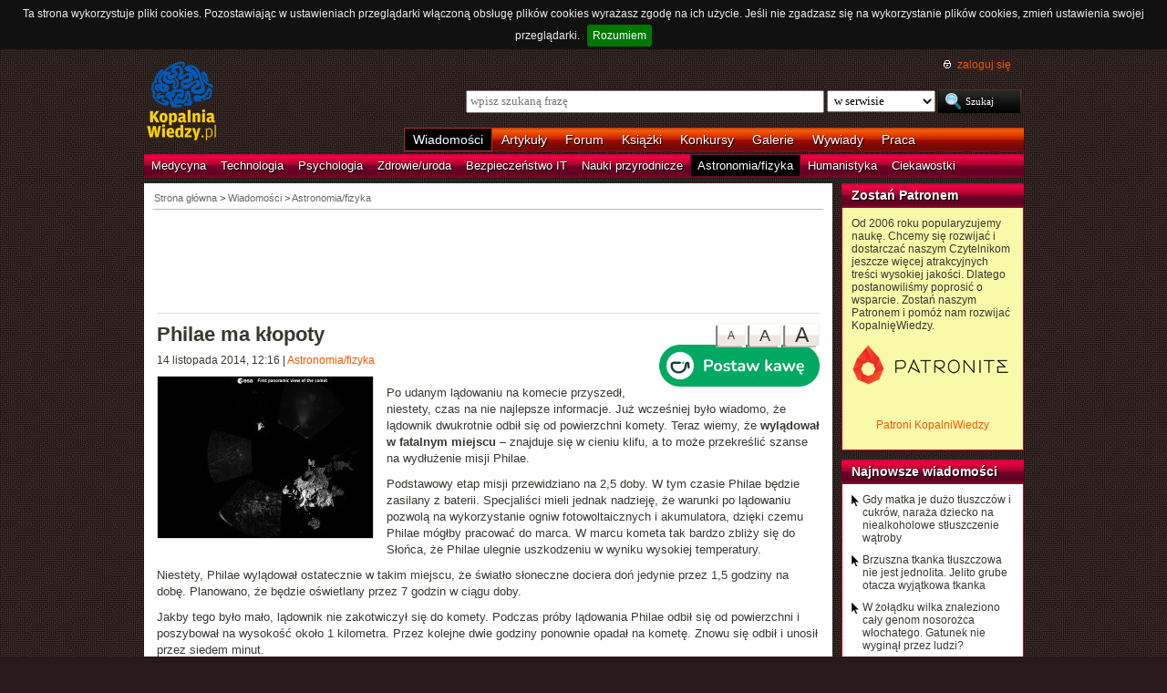

--- FILE ---
content_type: text/html; charset=UTF-8
request_url: https://kopalniawiedzy.pl/Philae-Rosetta-kometa-67P-Czuriumow-Gierasimienko,21389
body_size: 9129
content:
<!DOCTYPE html>
<html lang="pl">
<head>
    <meta http-equiv="Content-type" content="text/html; charset=utf-8" />
    <meta name="description" content="Po udanym lądowaniu na komecie przyszedł, niestety, czas na nie najlepsze informacje. Już wcześniej było wiadomo, że lądownik dwukrotnie odbił się od powierzchni komety. Teraz wiemy, że wylądował w fatalnym miejscu – znajduje się w cieniu klifu, a to może przekreślić szanse na wydłużenie misji Philae.">
    <meta name="keywords" content="Philae, Rosetta, kometa, 67P/Czuriumow-Gierasimienko, astronomia-fizyka">
    <title>Philae ma kłopoty | KopalniaWiedzy.pl</title>
    <meta name="viewport" content="width=device-width, initial-scale=1, maximum-scale=1">
                        <meta property="og:image" content="https://kopalniawiedzy.pl/media/lib/208/panoramakomety-54bb0e8c49637ac980c709c11e79037c.jpg" />
                <meta property="og:title" content="Philae ma kłopoty" />
                <meta property="og:site_name" content="KopalniaWiedzy.pl" />
                <meta name="twitter:card" content="summary_large_image">
        <meta name="twitter:site" content="@KopalniaWiedzy">
        <meta name="twitter:image" content="https://kopalniawiedzy.pl/media/lib/208/panoramakomety-54bb0e8c49637ac980c709c11e79037c.jpg">    
    <link href="https://www.google.com/+kopalniawiedzy" rel="publisher" />
    <link rel="shortcut icon" type="image/ico" href="/favico.ico" />
    <link rel="stylesheet" type="text/css" href="/media/css/styles.min.css?v=8" />
<link rel="stylesheet" type="text/css" href="/media/css/colorbox.css?v=1" />
<link rel="stylesheet" type="text/css" href="/media/css/fluid.min.css" />
<script type="text/javascript" src="https://code.jquery.com/jquery-1.9.1.min.js"></script>
<script type="text/javascript" src="https://code.jquery.com/ui/1.10.3/jquery-ui.min.js"></script>
<script type="text/javascript" src="/media/js/jquery.cookie.js"></script>
<script type="text/javascript" src="/media/js/jquery.cookiebar.js"></script>
<script type="text/javascript" src="/media/js/jquery.easing-1.3.pack.js"></script>
<script type="text/javascript" src="/media/js/jquery.colorbox-min.js?v=1"></script>
<script type="text/javascript" src="/media/js/setup-article.js?v=1"></script>
    <script>
        if (window.top.location != window.self.location) {
            top.window.location.href = window.self.location;
        }
    </script>
    <script type="text/javascript">
        $(function(){
            $('#search-where').change(function(){
                console.log($(this).val());
               if ($(this).val() == 4) {
                   $('#search-form').attr('action', 'https://forum.kopalniawiedzy.pl/index.php?app=core&module=search&do=search&fromMainBar=1');
               } else {
                   $('#search-form').attr('action', '/szukaj');
               }
            });
        });

        function recommend(id)
        {
            $.post('/ajax/recommend', {id_object: id}, function(data) {
                if(!data.success) {
                    console.log(data.message);
                } else {
                    $('.recommend').remove();
                    $('.sexy-bookmarks').prepend(data.content);
                }
            }, 'json');
        }

        $(document).ready(function(){
            $.cookieBar();
        });
    </script>
<!--script async src="//pagead2.googlesyndication.com/pagead/js/adsbygoogle.js"></script>
<script>
     (adsbygoogle = window.adsbygoogle || []).push({
          google_ad_client: "ca-pub-5741557688388093",
          enable_page_level_ads: true
     });
</script-->
</head>
<!--[if IE 7]><body class="ie7"><![endif]-->
<!--[if IE 8]><body class="ie8"><![endif]-->
<!--[if IE 9]><body class="ie9"><![endif]-->
<!--[if gt IE 9]><!--><body><!--<![endif]-->

    <!-- Global site tag (gtag.js) - Google Analytics -->
    <script async src="https://www.googletagmanager.com/gtag/js?id=UA-727238-5"></script>
    <script>
        window.dataLayer = window.dataLayer || [];
        function gtag(){dataLayer.push(arguments);}
        gtag('js', new Date());

        gtag('config', 'UA-727238-5');
    </script>
    <script async src="https://www.googletagmanager.com/gtag/js?id=UA-27191270-1"></script>
    <script>
        window.dataLayer = window.dataLayer || [];
        function gtag(){dataLayer.push(arguments);}
        gtag('js', new Date());

	gtag('config', 'UA-27191270-1');
    </script>
    
    <!-- Clarity tracking code for http://kopalniawiedzy.pl/ -->
    <script>
        (function(c,l,a,r,i,t,y){
            c[a]=c[a]||function(){(c[a].q=c[a].q||[]).push(arguments)};
            t=l.createElement(r);t.async=1;t.src="https://www.clarity.ms/tag/"+i;
            y=l.getElementsByTagName(r)[0];y.parentNode.insertBefore(t,y);
        })(window, document, "clarity", "script", "569xstz8pg");
    </script>

    <div class="content-wrapper ui-helper-clearfix">

                <div class="header">
            <div class="user-info">
                <a href="/" title="Przejdź do strony głównej KopalniaWiedzy.pl" class="logo">
                   <!--img src="/media/img/kopalniawiedzy-logo.png" alt="KopalniaWiedzy.pl" /-->
                   <img src="/media/img/kopalnia_wiedzyUKR.png" alt="KopalniaWiedzy.pl" /> 
		</a>

                <form action="/szukaj" method="post" class="search-form" id="search-form">
                    <p>
                        <a href="https://forum.kopalniawiedzy.pl/index.php?/login/" title="" class="icon icon-login">zaloguj się</a>
                    </p>
                    <input type="text" name="search_term" class="phrase" placeholder="wpisz szukaną frazę" />
                    <select name="where" class="search-where" id="search-where">
                        <option value="0">w serwisie</option>
                        <option value="1">w wiadomościach</option>
                        <option value="2">w artykułach</option>
                        <!--option value="3">w blogach</option-->
                        <option value="4">w treści forum</option>
                    </select>
                    <input type="submit" class="search-submit" value="Szukaj" />
                </form>
                <ul class="top-bar">
                    <li class="active"><a href="/wiadomosci">Wiadomości</a></li>
                    <li><a href="/artykuly">Artykuły</a></li>
                    <li><a href="https://forum.kopalniawiedzy.pl">Forum</a></li>
                                                            <li><a href="/ksiazki">Książki</a></li>
                    <li><a href="/konkursy">Konkursy</a></li>
                    <li><a href="/galeria">Galerie</a></li>
                    <li><a href="/wywiady">Wywiady</a></li>
                                        <li class="drop">
                        <a id="pracuj">Praca</a>
                        <ul class="nav-menu">
                            <li><a href="https://www.pracuj.pl/" rel="nofollow">Oferty pracy Pracuj.pl</a></li>
                            <li><a href="https://theprotocol.it/" rel="nofollow">Oferty pracy The Protocol</a></li>
			    <li><a href="https://jobicon.pracuj.pl/" rel="nofollow">JOBICON</a></li>
			    <li><a href="https://dlafirm.pracuj.pl/" rel="nofollow">dlafirm.pracuj.pl</a></li>
			    <li><a href="https://erecruiter.pl/" rel="nofollow">System HR</a></li>
			    <li><a href="https://blog.theprotocol.it/" rel="nofollow">Branża IT</a></li>
                            <li><a href="https://hr.theprotocol.it/" rel="nofollow">Dodaj ogłoszenie o pracę it</a></li>
                        </ul>
                    </li>
                </ul>
            </div>
            <ul class="bottom-bar">
                <li><a href="/wiadomosci/medycyna" class="medycyna" title="Medycyna">Medycyna</a></li>
                <li><a href="/wiadomosci/technologia" class="technologia" title="Technologia">Technologia</a></li>
                <li><a href="/wiadomosci/psychologia" class="psychologia" title="Psychologia">Psychologia</a></li>
                <li><a href="/wiadomosci/zdrowie-uroda" class="zdrowie-uroda" title="Zdrowie/uroda">Zdrowie/uroda</a></li>
                <li><a href="/wiadomosci/bezpieczenstwo-it" class="bezpieczenstwo-it" title="Bezpieczeństwo IT">Bezpieczeństwo IT</a></li>
                <li><a href="/wiadomosci/nauki-przyrodnicze" class="nauki-przyrodnicze" title="Nauki przyrodnicze">Nauki przyrodnicze</a></li>
                <li class="active"><a href="/wiadomosci/astronomia-fizyka" class="astronomia-fizyka" title="Astronomia/fizyka">Astronomia/fizyka</a></li>
                <li><a href="/wiadomosci/humanistyka" class="humanistyka" title="Humanistyka">Humanistyka</a></li>
                <li><a href="/wiadomosci/ciekawostki" class="ciekawostki" title="Ciekawostki">Ciekawostki</a></li>
            </ul>
        </div>

        <!-- left rail start -->
        <div class="left-rail article-rail">
            <div class="breadcrumbs">
                
<span itemscope itemtype="http://data-vocabulary.org/Breadcrumb"><a href="/" itemprop="url"><span itemprop="title">Strona główna</span></a></span> &gt;
                    <span itemscope itemtype="http://data-vocabulary.org/Breadcrumb">
            <a href="/wiadomosci" itemprop="url"><span itemprop="title">Wiadomości</span></a>
        </span>
                &gt;                    <span itemscope itemtype="http://data-vocabulary.org/Breadcrumb">
            <a href="/wiadomosci/astronomia-fizyka" itemprop="url"><span itemprop="title">Astronomia/fizyka</span></a>
        </span>
                                </div>
            <div class="article-contents ui-helper-clearfix">
                    <div class="goog-head" style="padding-bottom: 10px; border-bottom: 1px solid #ddd">
        <script async src="//pagead2.googlesyndication.com/pagead/js/adsbygoogle.js"></script>
<!-- Leaderboard / above text / Astronomy/Physics -->
<ins class="adsbygoogle"
     style="display:inline-block;width:728px;height:90px"
     data-ad-client="ca-pub-5741557688388093"
     data-ad-slot="9633628597"></ins>
<script>
    (adsbygoogle = window.adsbygoogle || []).push({});
</script>    </div>

    <div class="text-size">
        <a href="#" id="text-size-big" class="button no-arrow text-size-big"><span>A</span></a>
        <a href="#" id="text-size-medium" class="button no-arrow text-size-medium"><span>A</span></a>
        <a href="#" id="text-size-small" class="button no-arrow text-size-small"><span>A</span></a>
    </div>
    <div class="article-text text-small" itemscope itemtype="http://schema.org/Article">
        <h1 itemprop="name">Philae ma kłopoty </h1>
	<div class="article-time-and-cat">
		<time itemprop="datePublished" datetime="2026-01-18T13:42:54+01:00">14 listopada 2014, 12:16</time> | <a href="/wiadomosci/astronomia-fizyka">Astronomia/fizyka</a>
		<div style="margin-top: -10px;margin-left:20px;float: right;margin-bottom: 10px;"><a href="https://buycoffee.to/kopalniawiedzy" target="_blank"><img src="https://buycoffee.to/img/share-button-primary.png" style="width: 176px; height: 46px" alt="Postaw mi kawę na buycoffee.to"></a></div>
	</div>
                <div itemscope itemtype="http://schema.org/ImageObject">
            <a href="/media/lib/208/panoramakomety-54bb0e8c49637ac980c709c11e79037c.jpg" itemprop="contentUrl" class="article-photo article-opener" title="Pierwsze panoramiczne zdjęcie komety, &#169; Europejska Agencja Kosmiczna" rel="lightboxText">
                <img src="/media/lib/208/n-panoramakomety-310b4766ee5b39dc21bc1506f6646c3d.jpg" class="first" alt="Europejska Agencja Kosmiczna" />
                <meta itemprop="name" content="Pierwsze panoramiczne zdjęcie komety, &#169; Europejska Agencja Kosmiczna"/>
            </a>
        </div>
        
        <p>Po udanym lądowaniu na komecie przyszedł, niestety, czas na nie najlepsze informacje. Już wcześniej było wiadomo, że lądownik dwukrotnie odbił się od powierzchni komety. Teraz wiemy, że <strong>wylądował w fatalnym miejscu</strong> – znajduje się w cieniu klifu, a to może przekreślić szanse na wydłużenie misji Philae.</p>
<p>Podstawowy etap misji przewidziano na 2,5 doby. W tym czasie Philae będzie zasilany z baterii. Specjaliści mieli jednak nadzieję, że warunki po lądowaniu pozwolą na wykorzystanie ogniw fotowoltaicznych i akumulatora, dzięki czemu Philae mógłby pracować do marca. W marcu kometa tak bardzo zbliży się do Słońca, że Philae ulegnie uszkodzeniu w wyniku wysokiej temperatury.</p>
<p>Niestety, Philae wylądował ostatecznie w takim miejscu, że światło słoneczne dociera doń jedynie przez 1,5 godziny na dobę. Planowano, że będzie oświetlany przez 7 godzin w ciągu doby.</p>
<p>Jakby tego było mało, lądownik nie zakotwiczył się do komety. Podczas próby lądowania Philae odbił się od powierzchni i poszybował na wysokość około 1 kilometra. Przez kolejne dwie godziny ponownie opadał na kometę. Znowu się odbił i unosił przez siedem minut.</p>
<p>Lądownik „dotknął powierzchni komety w odległości mniejszej niż 100 metrów od przewidzianego miejsca lądowania i wykonał olbrzymi skok. Prawdopodobnie znajduje się teraz przy krawędzi krateru” - mówi Stephan Ulamec odpowiedzialny za pracę lądownika. Krawędź ta znajduje się w odległości około 1 metra od Philae, blokując mu przez większość doby dostęp do światła. „Nie tego się spodziewaliśmy” - stwierdził inny naukowiec, Stefano Mottola.</p>
<p>Grawitacja jądra komety jest tak słaba, że lądownik o masie wynoszącej na Ziemi 100 kilogramów na komecie "waży" 1 gram. Naukowcy zastanawiają się teraz, czy nie wydać Philae polecenia wykonania manewru, który przesunie go na lepszą pozycję. Na razie nie wiadomo jednak, gdzie dokładnie znajduje się Philae. Specjaliści mają nadzieję, że gdy przeanalizują więcej danych, określą jego dokładną pozycję.</p>
<p>Eksperci czuwający nad misją obawiają się też użyć wiertła, które ma posłużyć do zebrania próbek z wnętrza jądra komety. Boją się, że gdy rozpoczną wiercenie Philae przesunie się na jeszcze gorszą pozycję.</p>
<p>Tymczasem Philae pracuje i przekazał nam pierwsze panoramiczne zdjęcie komety.</p>
        <div class="article-footer">
            <p class="author">Autor: <strong itemprop="author">Mariusz Błoński</strong></p>                        <p class="source">Źródło:
                                                <a href="http://online.wsj.com" target="_blank">The Wall Street Journal</a>
                                        </p>
        </div>
        <p class="tags"><a href="/szukaj/Philae,0,1,0" itemprop="keywords">Philae</a> <a href="/szukaj/Rosetta,0,1,0" itemprop="keywords">Rosetta</a> <a href="/szukaj/kometa,0,1,0" itemprop="keywords">kometa</a> <a href="/szukaj/67P/Czuriumow-Gierasimienko,0,1,0" itemprop="keywords">67P/Czuriumow-Gierasimienko</a></p>
    </div>
    <div class="sexy-bookmarks" id="sexy-bookmarks">
        <div class="recommend" title="Poleć artykuł innym użytkownikom Kopalni">
    Poleca <h5>8</h5> osób<a href="javascript: recommend('21389');" class="recommend-button" title="Poleć artykuł innym użytkownikom Kopalni">poleć</a></div>        <ul id="socials" class="socials">
            <li class="sexy-wykop"><a title="Wykop to!" rel="nofollow" target="_blank" href="http://www.wykop.pl/dodaj/link/url,https%3A%2F%2Fkopalniawiedzy.pl%2FPhilae-Rosetta-kometa-67P-Czuriumow-Gierasimienko%2C21389,title,Philae+ma+k%C5%82opoty,desc,Po+udanym+l%C4%85dowaniu+na+komecie+przyszed%C5%82%2C+niestety%2C+czas+na+nie+najlepsze+informacje.+Ju%C5%BC+wcze%C5%9Bniej+by%C5%82o+wiadomo%2C+%C5%BCe+l%C4%85downik+dwukrotnie+odbi%C5%82+si%C4%99+od+powierzchni+komety.+Teraz+wiemy%2C+%C5%BCe+wyl%C4%85dowa%C5%82+w+fatalnym+miejscu+%E2%80%93+znajduje+si%C4%99+w+cieniu+klifu%2C+a+to+mo%C5%BCe+przekre%C5%9Bli%C4%87+szanse+na+wyd%C5%82u%C5%BCenie+misji+Philae."></a></li>
            <li class="sexy-facebook"><a title="Dodaj do Facebooka" rel="nofollow" target="_blank" href="http://www.facebook.com/share.php?u=https%3A%2F%2Fkopalniawiedzy.pl%2FPhilae-Rosetta-kometa-67P-Czuriumow-Gierasimienko%2C21389"></a></li>
            <li class="sexy-twitter"><a title="Dodaj do Twittera" rel="nofollow" target="_blank" href="http://twitter.com/share?text=%40KopalniaWiedzy%3A+Philae+ma+k%C5%82opoty&url=https%3A%2F%2Fkopalniawiedzy.pl%2FPhilae-Rosetta-kometa-67P-Czuriumow-Gierasimienko%2C21389"></a></li>
        </ul>
    </div>
    <div class="related" style="margin-top: 20px">
        <script async src="//pagead2.googlesyndication.com/pagead/js/adsbygoogle.js"></script>
        <!-- Responsive - below text -->
        <ins class="adsbygoogle"
             style="display:block"
             data-ad-client="ca-pub-5741557688388093"
             data-ad-slot="3978116194"
             data-ad-format="autorelaxed"></ins>
        <script>
            (adsbygoogle = window.adsbygoogle || []).push({});
        </script>
    </div>
    <div class="related" style="margin-top: 20px;">
        <div class="google-social" style="margin: 20px auto;width: 300px;float: none;">
            <script async src="//pagead2.googlesyndication.com/pagead/js/adsbygoogle.js"></script>
<!-- Large Skyscraper / below text / Astronomy/Physics -->
<ins class="adsbygoogle"
     style="display:inline-block;width:300px;height:600px"
     data-ad-client="ca-pub-5741557688388093"
     data-ad-slot="5594024193"></ins>
<script>
    (adsbygoogle = window.adsbygoogle || []).push({});
</script>        </div>
            </div>
    <div class="comments" style="clear: both">
        <h5><a href="https://forum.kopalniawiedzy.pl/topic/22992-philae-ma-k%C5%82opoty/" class="bw" title="Przejdź do forum">Komentarze (6)</a></h5>
                        <div class="comment" itemscope itemtype="http://schema.org/Comment">
                <div class="comment-head ui-helper-clearfix">
                    <img class="comment-thumb" src="https://forum.kopalniawiedzy.pl/uploads/profile/photo-928.gif" />
                    <p><a itemprop="creator" href="https://forum.kopalniawiedzy.pl/profile/928-robin_otzi/">Robin_Otzi</a>, <span itemprop="dateCreated" content="2014-11-15T02:56:03Z">15 listopada 2014, 03:56</span></p>
                </div>
                <div class="comment-body" itemprop="text">
<p>Czytałem, ze wiertło wysunęło się już maksymalnie i że pracowało ale jeszcze niema wyników analizy.</p>
<p>Ja bym mimo wszystko zaryzykował przesunięcie, albo "mały skok"</p>
</div>
            </div>
                        <div class="comment" itemscope itemtype="http://schema.org/Comment">
                <div class="comment-head ui-helper-clearfix">
                    <img class="comment-thumb" src="data:image/svg+xml,%3Csvg%20xmlns%3D%22http%3A%2F%2Fwww.w3.org%2F2000%2Fsvg%22%20viewBox%3D%220%200%201024%201024%22%20style%3D%22background%3A%238a62c4%22%3E%3Cg%3E%3Ctext%20text-anchor%3D%22middle%22%20dy%3D%22.35em%22%20x%3D%22512%22%20y%3D%22512%22%20fill%3D%22%23ffffff%22%20font-size%3D%22700%22%20font-family%3D%22-apple-system%2C%20BlinkMacSystemFont%2C%20Roboto%2C%20Helvetica%2C%20Arial%2C%20sans-serif%22%3ET%3C%2Ftext%3E%3C%2Fg%3E%3C%2Fsvg%3E" />
                    <p><a itemprop="creator" href="https://forum.kopalniawiedzy.pl/profile/447-thikim/">thikim</a>, <span itemprop="dateCreated" content="2014-11-15T06:47:47Z">15 listopada 2014, 07:47</span></p>
                </div>
                <div class="comment-body" itemprop="text"><p>No ale ponieważ zbliża się do Słońca to może jeszcze mu te akumulatory podładuje? Zanim się uszkodzi.</p></div>
            </div>
                        <div class="comment" itemscope itemtype="http://schema.org/Comment">
                <div class="comment-head ui-helper-clearfix">
                    <img class="comment-thumb" src="https://forum.kopalniawiedzy.pl/uploads/monthly_2020_10/wilk.jpg.08507c674c64e90eab8d428934e6af1d.jpg" />
                    <p><a itemprop="creator" href="https://forum.kopalniawiedzy.pl/profile/309-wilk/">wilk</a>, <span itemprop="dateCreated" content="2014-11-15T15:13:42Z">15 listopada 2014, 16:13</span></p>
                </div>
                <div class="comment-body" itemprop="text">
<p> </p>
<p> </p>
<blockquote data-ipsquote="" class="ipsQuote" data-ipsquote-contentcommentid="101067" data-ipsquote-contentapp="forums" data-ipsquote-contenttype="forums" data-ipsquote-contentclass="forums_Topic" data-ipsquote-contentid="22992" data-ipsquote-username="Robin_Otzi" data-cite="Robin_Otzi" data-ipsquote-timestamp="1416020163"><div> Ja bym mimo wszystko zaryzykował przesunięcie, albo "mały skok" </div></blockquote>
<p>Przesunięcie czy mały skok są również ryzykowne i może odfrunąć w ciemną dal. Najlepiej zrobili, co zrobili, odpalili wszystkie instrumenty i zbierają najwięcej ile się da, problem skoku zostawią na koniec.</p>
</div>
            </div>
                        <div class="comment" itemscope itemtype="http://schema.org/Comment">
                <div class="comment-head ui-helper-clearfix">
                    <img class="comment-thumb" src="data:image/svg+xml,%3Csvg%20xmlns%3D%22http%3A%2F%2Fwww.w3.org%2F2000%2Fsvg%22%20viewBox%3D%220%200%201024%201024%22%20style%3D%22background%3A%2386c462%22%3E%3Cg%3E%3Ctext%20text-anchor%3D%22middle%22%20dy%3D%22.35em%22%20x%3D%22512%22%20y%3D%22512%22%20fill%3D%22%23ffffff%22%20font-size%3D%22700%22%20font-family%3D%22-apple-system%2C%20BlinkMacSystemFont%2C%20Roboto%2C%20Helvetica%2C%20Arial%2C%20sans-serif%22%3EG%3C%2Ftext%3E%3C%2Fg%3E%3C%2Fsvg%3E" />
                    <p><a itemprop="creator" href="https://forum.kopalniawiedzy.pl/profile/6590-gucio222/">gucio222</a>, <span itemprop="dateCreated" content="2014-11-16T11:21:39Z">16 listopada 2014, 12:21</span></p>
                </div>
                <div class="comment-body" itemprop="text"><p>Już po Philae <img src="https://forum.kopalniawiedzy.pl/uploads/emoticons/default_sad.png" alt=":(" data-emoticon="" srcset="https://forum.kopalniawiedzy.pl/uploads/emoticons/sad@2x.png 2x" width="20" height="20"> Jednakże zdjęcia są super a Rosetta dalej działa. Ciekawe czy akumulatory i instrumenty naukowe wytrzymają takie przemrożenie do czasu aż kometa zbliży się na tyle do słońca by była szansa na to że się włączy. Naukowcy z <abbr title="Europejska Agencja Kosmiczna">ESA</abbr> dość mocno pomijali w odpowiedziach ten temat na konferencji.</p></div>
            </div>
                        <div class="comment" itemscope itemtype="http://schema.org/Comment">
                <div class="comment-head ui-helper-clearfix">
                    <img class="comment-thumb" src="https://forum.kopalniawiedzy.pl/uploads/profile/photo-6969.jpg" />
                    <p><a itemprop="creator" href="https://forum.kopalniawiedzy.pl/profile/6969-ddaui/">Ddaui</a>, <span itemprop="dateCreated" content="2014-11-16T12:26:06Z">16 listopada 2014, 13:26</span></p>
                </div>
                <div class="comment-body" itemprop="text"><p>A co się stało właściwie z tym Philae?Gdzie można znależć informacje na ten temat?(na stronie <abbr title="Europejska Agencja Kosmiczna">ESA</abbr>?)</p></div>
            </div>
                        <div class="comment" itemscope itemtype="http://schema.org/Comment">
                <div class="comment-head ui-helper-clearfix">
                    <img class="comment-thumb" src="https://forum.kopalniawiedzy.pl/uploads/monthly_2020_10/wilk.jpg.08507c674c64e90eab8d428934e6af1d.jpg" />
                    <p><a itemprop="creator" href="https://forum.kopalniawiedzy.pl/profile/309-wilk/">wilk</a>, <span itemprop="dateCreated" content="2014-11-16T17:33:09Z">16 listopada 2014, 18:33</span></p>
                </div>
                <div class="comment-body" itemprop="text"><p>Źle wylądował, bo się odbił przez to, że nawalił silnik odrzutowy mający go docisnąć. Harpuny także średnio zadziałały. Akumulator zapewnić miał mu energię na 2,5 doby. Miał doładowywać się z paneli, ale wymagałoby to ok. 7h oświetlenia na dobę, podczas gdy zła lokalizacja zapewnia góra 1,5h. Możliwe, że za 5-6 dni znowu ożyje na trochę.</p></div>
            </div>
                    <a href="https://forum.kopalniawiedzy.pl/topic/22992-philae-ma-k%C5%82opoty/?do=findComment&comment=101087#ips_fastReplyForm" class="button" itemprop="replyToUrl"><span>dodaj komentarz</span></a>
                </div>
            </div>
        </div>
        <!-- left rail end -->

        <!-- right rail start -->
	<div class="right-rail">
            <div class="latest-news inner-box inner-box-extended" style="background-color: #f9f9aa">
    <h4><a href="/patroni">Zostań Patronem</a></h4>
    <div class="inner-box-content ui-helper-clearfix">
        Od 2006 roku popularyzujemy naukę. Chcemy się rozwijać i dostarczać naszym Czytelnikom jeszcze więcej atrakcyjnych treści wysokiej jakości. Dlatego postanowiliśmy poprosić o wsparcie. Zostań naszym Patronem i pomóż nam rozwijać KopalnięWiedzy.<br><br>
        <a href="https://patronite.pl/KopalniaWiedzy" target="_blank"><img src="/media/img/patronite_bk_sm.png" alt="Patronite"></a><br>
        <p style="text-align:center"><a href="https://kopalniawiedzy.pl/patroni">Patroni KopalniWiedzy</a></p>
    </div>
</div>
                        <div class="latest-news inner-box inner-box-extended">
                <h4><a href="/wiadomosci">Najnowsze wiadomości</a></h4>
                <div class="inner-box-content ui-helper-clearfix">
                    <a href="/dieta-matka-tluszcze-cukry-niealkoholowe-stluszczenie-watroby,38360" class="with-arrow">
                                                    Gdy matka je dużo tłuszczów i cukrów, naraża dziecko na niealkoholowe stłuszczenie wątroby                                            </a>
                    <a href="/tkanka-tluszczowa-tluszcz-brzuszny-jelito-grube,38359" class="with-arrow">
                                                    Brzuszna tkanka tłuszczowa nie jest jednolita. Jelito grube otacza wyjątkowa tkanka                                            </a>
                    <a href="/wilk-nosorozec-wlochaty-epoka-lodowa-genom,38358" class="with-arrow">
                                                    W żołądku wilka znaleziono cały genom nosorożca włochatego. Gatunek nie wyginął przez ludzi?                                            </a>
                    <a href="/Rzym-wykopaliska-swiatynia-Herkules-grobowiec-basen,38357" class="with-arrow">
                                                    Grobowce, baseny i świątynia Herkulesa – najnowsze odkrycia z Rzymu                                            </a>
                                    </div>
            </div>
                                    <div class="right-col-sky" style="margin-bottom: 10px">
                <script async src="//pagead2.googlesyndication.com/pagead/js/adsbygoogle.js"></script>
<!-- Wide Skyscraper / right column / Astronomy/Physics -->
<ins class="adsbygoogle"
     style="display:inline-block;width:160px;height:600px"
     data-ad-client="ca-pub-5741557688388093"
     data-ad-slot="5702956593"></ins>
<script>
    (adsbygoogle = window.adsbygoogle || []).push({});
</script>            </div>

                                                            <div class="latest-news inner-box inner-box-extended" style="margin-top: 10px;">
                    <h4><a href="https://forum.kopalniawiedzy.pl">Najnowsze komentarze</a></h4>
                    <div class="inner-box-content ui-helper-clearfix">
                                        <a href="https://forum.kopalniawiedzy.pl/topic/49571-instrukcja-%C5%BCycia-w-systemie-duchowo-informacyjnym/?do=findComment&comment=183848" class="with-arrow">Instrukcja życia w systemie duchowo - informacyjnym</a>
                                        <a href="https://forum.kopalniawiedzy.pl/topic/50148-gdy-matka-je-du%C5%BCo-t%C5%82uszcz%C3%B3w-i-cukr%C3%B3w-nara%C5%BCa-dziecko-na-niealkoholowe-st%C5%82uszczenie-w%C4%85troby/?do=findComment&comment=183847" class="with-arrow">Gdy matka je dużo tłuszczów i cukrów, naraża dziecko na niealkoholowe stłuszczenie wątroby</a>
                                        <a href="https://forum.kopalniawiedzy.pl/topic/50147-brzuszna-tkanka-t%C5%82uszczowa-nie-jest-jednolita-jelito-grube-otacza-wyj%C4%85tkowa-tkanka/?do=findComment&comment=183846" class="with-arrow">Brzuszna tkanka tłuszczowa nie jest jednolita. Jelito grube otacza wyjątkowa tkanka</a>
                                        <a href="https://forum.kopalniawiedzy.pl/topic/50144-chi%C5%84ski-fast-bada-najbardziej-obiecuj%C4%85ce-sygna%C5%82y-z-seti-poszukiwa%C5%84-%C5%BCycia-pozaziemskiego/?do=findComment&comment=183845" class="with-arrow">Chiński FAST bada najbardziej obiecujące sygnały z SETI, poszukiwań życia pozaziemskiego</a>
                                        <a href="https://forum.kopalniawiedzy.pl/topic/50144-chi%C5%84ski-fast-bada-najbardziej-obiecuj%C4%85ce-sygna%C5%82y-z-seti-poszukiwa%C5%84-%C5%BCycia-pozaziemskiego/?do=findComment&comment=183843" class="with-arrow">Chiński FAST bada najbardziej obiecujące sygnały z SETI, poszukiwań życia pozaziemskiego</a>
                                    </div>
                </div>
                                    </div>

    </div>

        <div class="page-footer">
        <div class="content-wrapper">
            <p class="links">
		<a href="/wiadomosci.rss" class="icon-rss">RSS</a>
                <a href="/polityka-prywatnosci">Polityka prywatności</a> |
                <script type="text/javascript">
                    //<![CDATA[
                    <!--
                    var x="function f(x){var i,o=\"\",ol=x.length,l=ol;while(x.charCodeAt(l/13)!" +
                    "=48){try{x+=x;l+=l;}catch(e){}}for(i=l-1;i>=0;i--){o+=x.charAt(i);}return o" +
                    ".substr(0,ol);}f(\")77,\\\"OCIXRQ710\\\\BP730\\\\100\\\\010\\\\430\\\\t\\\\" +
                    "n\\\\(_}100\\\\y500\\\\j0?%&9kk330\\\\)3oFG_\\\\\\\\^BRXAAJYHNcUt|owx~)~{ab" +
                    "hj'_<030\\\\130\\\\010\\\\020\\\\V520\\\\NRF200\\\\600\\\\r\\\\220\\\\r\\\\" +
                    "020\\\\720\\\\p(4=;!1?*\\\"(f};o nruter};))++y(^)i(tAedoCrahc.x(edoCrahCmor" +
                    "f.gnirtS=+o;721=%y;++y)77<i(fi{)++i;l<i;0=i(rof;htgnel.x=l,\\\"\\\"=o,i rav" +
                    "{)y,x(f noitcnuf\")"                                                         ;
                    while(x=eval(x));
                    //-->
                    //]]>
                </script>
                <a href="https://www.langolian.pl" title="Kursy SQL VBA Oracle Excel">Szkolenia</a>
                <!--a href="#">Mapa serwisu</a-->
            </p>
            &#169; Copyright 2006-2026 <span>KopalniaWiedzy.pl</span>
        </div>
    </div>

    <!--script src="/media/js/ads.js"></script><script type="text/javascript">$(document).ready(checkAds());function checkAds(){if(document.getElementById('adsense')!=undefined){document.write("<script>ga('send', 'event', 'Adblock', 'Unblocked', {'nonInteraction': 1});ga('jacekTracker.send', 'event', 'Adblock', 'Unblocked', {'nonInteraction': 1});</sc" + "ript>");}else{document.write("<script>ga('send', 'event', 'Adblock', 'Blocked', {'nonInteraction': 1});ga('jacekTracker.send', 'event', 'Adblock', 'Blocked', {'nonInteraction': 1});</sc" + "ript>");}} </script-->
</body>
</html>


--- FILE ---
content_type: text/html; charset=utf-8
request_url: https://www.google.com/recaptcha/api2/aframe
body_size: 268
content:
<!DOCTYPE HTML><html><head><meta http-equiv="content-type" content="text/html; charset=UTF-8"></head><body><script nonce="hJzgysk_kSVDGXnABZs3Pg">/** Anti-fraud and anti-abuse applications only. See google.com/recaptcha */ try{var clients={'sodar':'https://pagead2.googlesyndication.com/pagead/sodar?'};window.addEventListener("message",function(a){try{if(a.source===window.parent){var b=JSON.parse(a.data);var c=clients[b['id']];if(c){var d=document.createElement('img');d.src=c+b['params']+'&rc='+(localStorage.getItem("rc::a")?sessionStorage.getItem("rc::b"):"");window.document.body.appendChild(d);sessionStorage.setItem("rc::e",parseInt(sessionStorage.getItem("rc::e")||0)+1);localStorage.setItem("rc::h",'1768740178580');}}}catch(b){}});window.parent.postMessage("_grecaptcha_ready", "*");}catch(b){}</script></body></html>